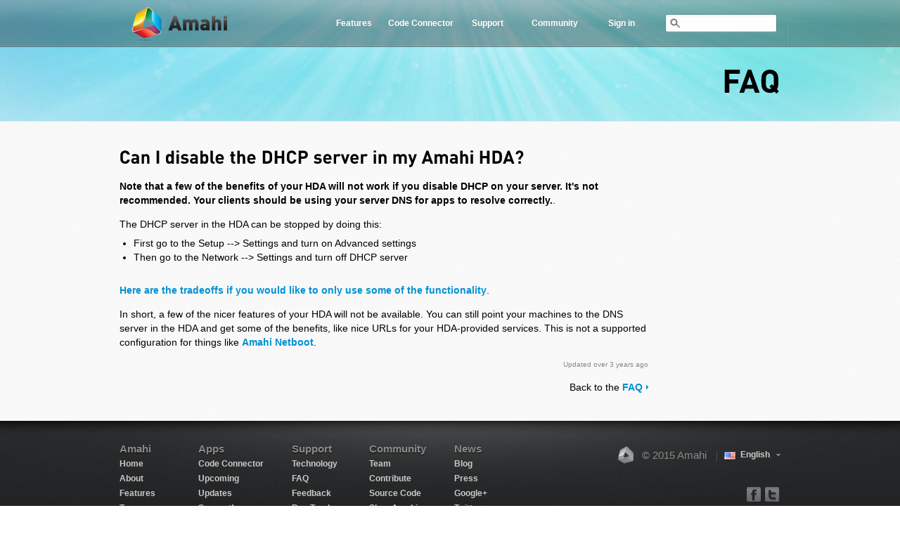

--- FILE ---
content_type: text/html; charset=utf-8
request_url: https://www.amahi.org/faq/can-i-disable-the-dhcp-server-in-my-amahi-hda
body_size: 3138
content:
<!DOCTYPE html>
<html lang="en">
<head>
<meta charset="utf-8">
<meta name="description" content="Amahi is a media, home and app server software known for its easy-to-use user interface. Amahi has the best media, backup and web apps for small networks.">
<meta name="keywords" content="home server, linux home server, best home server, media server, easy home server, easy media server, home server simple, linux server, personal cloud, personal server, local cloud, own cloud, home server linux, linux homeserver, homeserver, easiest home server, linux home network, linux server home, linix home server, linux, build linux home server, best linux home server, howto home server, open source home server, web apps, webapps, webapp, linux home server howto, network storage, fedora, ubuntu, VPN, file sharing, samba, NAS, file sharing, networking, IP address, easy networking, networking, rpmfusion, rpm fusion, LAMP, backups, PXE server, linux file server, linux media server, linux home server howto, linux network server, best linux home server, fedora home server, home server using linux, fedora linux, setting up home server, hosting at home, linux for home server, linux home server use, build a linux home server, linux based home server, best linux for home server, personal cloud, personal server">
<title>Can I disable the DHCP server in my Amahi HDA?</title>
<link rel="stylesheet" media="all" href="/assets/application-7a8dc564f622e0d8efce22f7cef551b172181cb69d3c943cbec805ecad4eb4e2.css" />
<!--[if lte IE 7]>
<link rel="stylesheet" media="screen" href="/assets/ie-6c54ee1a7139ccf6328dcee6b50396269ca1cba1f4d128534932da418d118f27.css" />
<style>body {behavior: url("/assets/csshover-afb97a5d637531616f85cffcd11dd68e7b85f2b5aa01b51b7959dbf2fcf8704c.htc");} </style>
<![endif]-->
<!--[if IE 8]>
<link rel="stylesheet" media="screen" href="/assets/ie8-a03631481e8820176e8543fe0685f3c4c912e82bbba2ba0c9c53d79156e977fd.css" />
<![endif]-->
<!--[if !IE 7]>
<style type="text/css">#container {display:table;height:100%}</style>
<![endif]-->
<script src="/assets/application-e7c5169404268cf654785b6f2792121fd9970f2fee27d60a123db878e89aa769.js"></script>
<meta name="verify-v1" content="eok8TJ+uVHV3YeogTRTVa+hnrrsn0wzRF9BznGgI13s=">
<meta property="fb:page_id" content="136461929739853">
<meta property="og:site_name" content="Amahi">
<meta property="fb:admins" content="504785325,1405980972,77204771,71400519">

<meta name="csrf-param" content="authenticity_token" />
<meta name="csrf-token" content="Lc9S0or5FVrabHbFyvJAYhQB3chuqltwUZUZAFjQkY2gi12tfPivGDDHTmBuoT8f8zX6H9glJbDN1le3rQQBYg==" />
</head>
<body>
<div id="container">
 <div id="light_bg">
  <div id="header-wrapper">
    <div id="header">
      <h1> <a id="logo" href="/">Amahi</a> </h1>
	<div id="top-right-wrapper">      
	<div id="nav">
	<ul id="nav-section">
	<li class="off"><a href="/gallery">Features</a>
	<ul class="nav dropdown" id="sub_features_navigation">
		<li><a href="/features">Overview</a></li>
		<li><a href="/gallery">Gallery</a></li>
		<li><a href="/tour">Tour</a></li>
		<li><a href="/testimonials">Testimonials</a></li>
		<li><a href="/press">Press</a></li>
	</ul>
	</li>
	<li class="off">
<a href="/apps">Code Connector</a>
	<ul class="nav dropdown" id="sub_applications_navigation">
		<li><a href="/apps?category=all">All Apps</a></li>
		<li><a href="/apps/upcoming">Upcoming</a></li>
		<li><a href="/apps/updates">Updates</a></li>
		<li><a href="/apps/suggest">Suggest!</a></li>
		<li><a href="/name-the-store">Why?</a></li>
	</ul>
	</li>
	<li class="off"><a href="/support">Support</a>
	<ul class="nav dropdown" id="sub_support_navigation">
		<li><a href="/videos">Videos</a></li>
		<li><a href="/ios">Mobile App</a></li>
		<li><a href="/faq">FAQ</a></li>
		<li><a target="_blank" href="https://wiki.amahi.org">Wiki</a></li>
		<li><a target="_blank" href="https://forums.amahi.org">Forums</a></li>
		<li><a href="/technology">Technology</a></li>
	</ul>
	</li>
	<li class="off"><a href="/community">Community</a>
	<ul class="nav dropdown" id="sub_community_navigation">
		<li><a href="/team">Team</a></li>
		<li><a href="/community">Community</a></li>
		<li><a target="_blank" href="https://shop.amahi.org">Shop Amahi</a></li>
		<li><a target="_blank" href="https://wiki.amahi.org/index.php/Credits">Credits</a></li>
	</ul>
	</li>
	<li class="off"><a href="/login">Sign in</a></li>
</ul>

	</div>
	<div id="search_form">
		<form action="/search" id="cse-search-box" name="searchform">
		<input type="hidden" name="cx" value="partner-pub-5201657570514226:7sltn3-idk5" />
		<input type="hidden" name="cof" value="FORID:11" />
		<input type="hidden" name="ie" value="ISO-8859-1" />
		<input id="search_btn" type="submit" name="sa" value="" />
		<input id="search_input" title="" value="" type="text" name="q" />
		</form>
	</div>
	</div>
    </div>
    <div class="clear"></div>
  </div>

<div id="mainbody_wrapper">
<div id="main-title">
<h1>FAQ</h1>
</div>
<div id="content-wrapper">
  <div id="content">
	<h2>Can I disable the DHCP server in my Amahi HDA?</h2>
	<p><b>Note that a few of the benefits of your HDA will not work if you disable DHCP on your server. It's not recommended. Your clients should be using your server DNS for apps to resolve correctly.</b>.

<p/>
The DHCP server in the HDA can be stopped by doing this:

<ul>
<li>First go to the Setup --&gt; Settings and turn on Advanced settings</li>
<li>Then go to the Network --&gt; Settings and turn off DHCP server</li>
</ul>
<br/>

<p />

<a href="#is-dhcp-server-required">Here are the tradeoffs if you would like to only use some of the functionality</a>.

<p />

In short, a few of the nicer features of your HDA will not be available. You can still point your machines to the DNS server in the HDA and get some of the benefits, like nice URLs for your HDA-provided services. This is not a supported configuration for things like <a href="http://wiki.amahi.org/index.php/Netboot" target="_blank">Amahi Netboot</a>.

</p>
	<p class="faq-timestamp">Updated over 3 years ago</p>
	<p align="right">Back to the <a class="more" href="/faq">FAQ</a></p>
  </div>
  <div class="clear"></div>
</div>
</div>

</div>
</div>
<div id="footer-wrapper"> 
<div id="footer">
<div id="footer_content">
<dl>
	<dt>Amahi</dt>
	<dd><a href="/">Home</a></dd>
	<dd><a href="/about">About</a></dd>
	<dd><a href="/gallery">Features</a></dd>
	<dd><a href="/tour">Tour</a></dd>
	<dd><a href="/testimonials">Testimonials</a></dd>
	<dd><a href="/tos">TOS</a></dd>
	<dd><a href="/partners">Partners</a></dd>
</dl>
<dl>
	<dt>Apps</dt>
<dd>
<a href="/apps">Code Connector</a>
</dd>
<dd><a href="/apps/upcoming">Upcoming</a></dd>
<dd><a href="/apps/updates">Updates</a></dd>
<dd><a href="/apps/suggest">Suggest!</a></dd>
<dd><a href="/name-the-store">Why the name?</a></dd>
<dd><a href="/ios">iOS App</a></dd>
</dl>

<dl>
	<dt>Support</dt>
	<dd><a href="/technology">Technology</a></dd>
	<dd><a href="/faq">FAQ</a></dd>
    <dd><a href="/feedback">Feedback</a></dd>
    <dd><a target="_blank" href="https://bugs.amahi.org">Bug Tracker</a></dd>
    <dd><a target="_blank" href="https://forums.amahi.org">Forums</a></dd>
    <dd><a target="_blank" href="https://wiki.amahi.org">Wiki</a></dd>
</dl>

<dl>
  <dt>Community</dt>
	<dd><a href="/team">Team</a></dd>
	<dd><a target="_blank" href="https://wiki.amahi.org/index.php/Contribute">Contribute</a></dd>
	<dd><a target="_blank" href="https://github.com/amahi">Source Code</a></dd>
	<dd><a target="_blank" href="https://shop.amahi.org">Shop Amahi</a></dd>
	<dd><a target="_blank" href="http://talk.amahi.org">IRC Channel</a></dd>
	<dd><a target="_blank" href="https://wiki.amahi.org/index.php/Credits">Credits</a></dd>
</dl>

<dl>
  <dt>News</dt>
	<dd><a target="_blank" href="https://blog.amahi.org">Blog</a></dd>
	<dd><a href="/press">Press</a></dd>
	<dd><a target="_blank" href="//google.com/+amahi">Google+</a></dd>
	<dd><a target="_blank" href="//twitter.com/amahi">Twitter</a></dd>
	<dd><a target="_blank" href="//www.facebook.com/amahi">Facebook</a></dd>
</dl>

<div id="copyright">
	<div class="copy">
	<div class="copy_content">&copy; 2015 Amahi <span class="sep"></span>
	</div>
	<a id="lang" href="/languages"><span>English</span></a>
	</div>
	<div class="clear"></div>
	<div id="social">
	<a id="facebook" href="//www.facebook.com/amahi" target="_blank">facebook</a> 
	<a id="twitter" href="//twitter.com/amahi" target="_blank"> twitter</a> 
	</div>
</div>
</div>
</div>

</div>
<script type="text/javascript">
	Cufon.replace('#bottom-content dt');
	Cufon.replace('.comment-row .main_btn_green');
	Cufon.replace('#content h2, #main-title-center h2, #content .main_green_btn, #content span.pricing_title');
	Cufon.replace('li.top_title');
	Cufon.replace('#main-title h1, #main-title-center h1');
	Cufon.replace('#search-app #search_app_btn');
	Cufon.replace('#top-content a.top_btn, #top-content h1');
	Cufon.replace('#main_content_one h2, #main_content_two h2, .home_section h2');
	Cufon.replace('#content #panel-mid .main_green_btn');
	Cufon.replace('#container .main_green_btn');
	Cufon.replace('#container .panel-mid-bot input.main_green_btn');
</script>
</body>
</html>


--- FILE ---
content_type: text/css
request_url: https://www.amahi.org/assets/application-7a8dc564f622e0d8efce22f7cef551b172181cb69d3c943cbec805ecad4eb4e2.css
body_size: 15441
content:
*{margin:0;padding:0;border:none;outline:none}html,body{height:100%}body:before{content:"";height:100%;float:left;width:0;margin-top:-32767px}body{background:url(/assets/body_bg-85d5c54cb8707ad9d11b7e08f6e427418c021abd661a79828bd69bb00fad9602.png) repeat;font:14px/20px "Helvetica Neue",Helvetica,Arial,sans-serif}#container{min-height:100%;overflow:hidden;width:100%}#light_bg{background:url(/assets/large-background-a3647a3ecef0e2ea3cdb47d341de167d2f95e472ba206906ff422dd6fd3a7b5f.jpg) no-repeat top center;overflow:hidden}#mainbody_wrapper{padding-bottom:180px}a:link,a:visited,a:active{color:#0191d2;text-decoration:none;font-weight:bold}a:hover{text-decoration:underline}#header-wrapper{background:url(/assets/top_nav-fa3489af470f7f95b18e4549052c53df710abf5ca9f1eb4beb957e3dfe19a720.png) top repeat-x;width:100%}#header{width:940px;padding:0 0 0 20px;margin:0 auto}#header h1 a#logo{background:url(/assets/logo-d77b63128cf32d51d4a2ee5c578b5e8f7c3bf3949d6b25f31c99161adf8d4aba.png) no-repeat;display:block;height:53px;width:154px;float:left;text-indent:-9000px;margin:7px 0 0 0}#top-right-wrapper{float:right;width:auto}div#nav{float:left;width:auto}ul#nav-section{width:auto;height:67px;position:relative;z-index:5000}ul#nav-section li{float:left;list-style:none;position:relative;z-index:3000;border:none;display:block}ul#nav-section li a{color:#fff;display:block;text-decoration:none;font-size:12px;font-family:Arial, Helvetica, sans-serif;font-weight:bold;text-shadow:0 1px 1px #7e999d;width:95px;text-align:center;line-height:66px}ul#nav-section li.on a{background:url(/assets/on_bg-fb9a1391f824300ffd8f69d0ee2f9b67a3d5872a294c4ee5a6fc8b32fd248191.png) repeat-x;height:66px}.dropdown{position:absolute;left:-999em;text-align:left;border-top:1px solid #fff;z-index:1000;padding:0 10px;background-color:#f5f5f5;opacity:0.9;filter:alpha(opacity=90);-moz-box-shadow:0px 2px 2px rgba(0,0,0,0.4);-webkit-box-shadow:0px 2px 2px rgba(0,0,0,0.4);box-shadow:0px 2px 2px rgba(0,0,0,0.4);-moz-border-radius:0px 0 5px 5px;-webkit-border-radius:0px 0 5px 5px;border-radius:0px 0 5px 5px;margin:0;padding:0}ul#nav-section li:hover{background:#f5f5f5}ul#nav-section li:hover a{color:#000;text-shadow:none;border-bottom:1px solid #dcdcdc}ul#nav-section li:hover .dropdown{left:0;top:auto;display:block}#nav ul#nav-section li .dropdown li{background:none}#nav ul#nav-section li .dropdown li a{text-align:left;height:35px;line-height:35px;margin:0;padding:0;text-indent:10px;color:#0191d2;border:none}#nav ul#nav-section li .dropdown li a:hover{background:#fff;color:#000;-moz-border-radius-bottomleft:4px;-moz-border-radius-bottomright:4px;-webkit-border-bottom-left-radius:4px;-webkit-border-bottom-right-radius:4px;border-bottom-left-radius:4px;border-bottom-right-radius:4px}ul#nav-section li.last_bg{background:url(/assets/nav-sep-45c340983032a7e03d0ab1d18cd649b7ce6e4385180546c1134f004be8ce77e6.png) repeat-y left;width:2px;height:67px;padding:0}div#search_form{float:left;width:auto;height:46px;padding:20px 15px 0 0;margin:0 0 0 15px;background:url(/assets/nav-sep-45c340983032a7e03d0ab1d18cd649b7ce6e4385180546c1134f004be8ce77e6.png) repeat-y right}#top_nav form{padding:18px 0 0 0}div#search_form form{background:url(/assets/search_input_bg-6d320c8b0bdfee4aee339f8673633512218780aa6441972b91ba70d69fa836e9.png) no-repeat;width:159px;height:27px;position:relative}div#search_form #search_btn{position:absolute;background:url(/assets/search_icon-58fe6a5055d67ca53b4b5038318ff5d0ce6cece63e9cdb270b1a21df2e4f5716.png) no-repeat;height:14px;width:14px;cursor:pointer;left:7px;top:6px}div#search_form #search_input{background:none;width:127px;height:27px;float:right;color:#878c93;font-size:12px;line-height:18px;padding:0 7px 0 4px;font-family:Arial, Helvetica, sans-serif}#top-content{width:940px;margin:30px auto 0;overflow:hidden;clear:both}#top-content a.main_green_btn{font-size:22px;padding:8px 30px;width:210px;text-shadow:none}#box_bg{background:url(/assets/left-box-ca7ccb09228ffe2e71ee1a5b1391d09341ad8177af0c1bfa811aa42cec64d06b.png) left top no-repeat;overflow:hidden;height:430px}#box_bg .text{width:365px;float:right;margin:35px 0 0 0}#box_bg .text h1{font-size:42px;line-height:45px;margin:0 0 15px 0}#box_bg a.box_link{width:286px;height:371px;text-indent:-9000px;display:block;float:left;position:relative;left:151px;top:18px;text-decoration:none;border:none}#top-content p{margin:20px 0 0 0;color:#686d71;text-shadow:0 1px 1px #fff;font-size:15px;line-height:20px}#top-content p span{display:block;margin:20px 0 0 0}#top-content a{color:#0090d1;border-bottom:1px dashed #0191d2;font-weight:bold}#top-content a:hover{text-decoration:none;border-bottom:none}#main-title{width:940px;margin:30px auto;text-align:right}#main-title h1{font-size:45px}#main-title-center{width:940px;margin:30px auto;overflow:hidden;text-align:center}#main-title-center h1{margin:0 0 13px 0;font-size:45px}#main-title-center h2{font-size:30px;font-weight:normal}#content ul,#content ol{padding:0 0 0 20px}#content-wrapper{background:url(/assets/main_content-3349f6a0158f78d41117bc21d4390e8ad2c3e1736c39c7d203b77eaed7cea255.png) repeat;width:100%;height:100%;border-top:1px solid #d9e4e7;border-bottom:1px solid #ededed;margin:0 0 0 0;clear:both}#content{width:940px;margin:0 auto;padding:30px 20px}#main_content_one,#main_content_two{width:940px;margin:0 auto;clear:both}#main_content_one{padding:30px;margin-bottom:20px}#main_content_two{margin-bottom:60px}.home_section{background:url(/assets/body_bg-85d5c54cb8707ad9d11b7e08f6e427418c021abd661a79828bd69bb00fad9602.png) repeat;width:100%;overflow:hidden;padding:30px 0;border-top:1px solid #ededed;border-bottom:1px solid #ededed}.home_section_content{width:940px;margin:0 auto}#content .main_green_btn,#top-content .main_green_btn{border:1px solid #26b24b;padding:7px 18px 6px;color:#fff;-moz-border-radius:4px 4px 4px 4px;-webkit-border-radius:4px 4px 4px 4px;border-radius:4px 4px 4px 4px;-moz-box-shadow:0px 2px 1px #d6d6d6;-webkit-box-shadow:0px 2px 2px #d6d6d6;box-shadow:0px 2px 2px #d6d6d6;text-decoration:none;background:#109655;background:-moz-linear-gradient(100% 100% 90deg, #85d457, #109655);background:-webkit-gradient(linear, 0% 0%, 0% 100%, from(#85d457), to(#109655));display:inline-block;text-align:center}#content .main_green_btn:hover,#top-content .main_green_btn:hover{background:#109655;background:-moz-linear-gradient(100% 100% 90deg, #109655, #85d457);background:-webkit-gradient(linear, 0% 0%, 0% 100%, from(#109655), to(#85d457))}.main-desc{overflow:hidden}.main-desc li{list-style:none;float:left;color:#373737;width:430px;overflow:hidden;margin:0 20px 0 0}.main-desc li.last{margin:0;width:430px}ul.main-desc-bullets{margin-top:1em}ul.main-desc-bullets li{list-style:disc;width:410px;overflow:visible}#content p{padding:.5em 0 .5em 0;width:80%}#content h2{font-size:25px;color:#000;display:inline-block;padding:10px 0 10px 0}#bottom-content dt{font-size:30px;color:#000;display:inline-block;padding:0 0 10px 0}#main_content_one .description{padding:15px 0}a.more{background:url(/assets/a_arrow-4ea475ba63e5c49f5e4062320cb37f9a0c8451e5f6d67848ccde586800ae605f.png) no-repeat right center;padding:0 8px 0 0}.content_info{float:left;overflow:hidden;width:515px;font-size:15px}#content_video{background:url(/assets/video_bg-15f071ef550e26296fa67b564abc162e41d9fb0c0cacf3bdcbb25843581d7e51.png) no-repeat;width:396px;height:316px;float:right;overflow:hidden;position:relative;margin-top:-60px;padding:4px 0 0 6px}.clear{clear:both}.content_info ul{margin-top:30px}.content_info ul li{float:left;list-style:none;margin:0 50px 0 0}.content_info ul li a{display:block;margin-top:8px;font-weight:normal}.content_info ul li img{border:1px solid #ddd;padding:3px}.frame_border{border:1px solid #ccc;overflow:hidden;display:inline-block}#app-wrapper{clear:both;position:relative;top:22px;background:url(/assets/divider-d95f8ae345d44dda4ee7df57c47ba5b062628726efc742707ad62893032304bb.png) no-repeat top center;width:940px;padding:30px 0 30px 0;overflow:hidden}div.home_sep{background:transparent url(/assets/divider-d95f8ae345d44dda4ee7df57c47ba5b062628726efc742707ad62893032304bb.png) no-repeat top center;height:74px;border:none}#app-store{width:auto;color:#373737;overflow:hidden}.illustrations{float:left;height:351px;width:339px;position:relative;margin:auto 0}.illustrations a{background:url(/assets/icons-s-bc8d6179e28233519bf4ceb851b94923e1f871e42c079416ab5ea20c45885fd5.png) 0 0;height:351px;width:339px;display:block;text-indent:-9000px}.illustrations a:hover{background-position:0 -351px}.app_store_content{float:right;width:540px}#app-store h2{padding:0 0 10px 0}#app-store p{margin:0 0 50px 0}#app-store strong{color:#000;font-size:16px;padding:0 0 10px 0;display:block}#app-store ul li{list-style:none}#app-store ul li ul{float:left;margin:15px 70px 0 0;display:inline}#app-store ul li ul li{list-style:inside}#bottom-content{width:940px;margin:40px auto 30px;clear:both;overflow:hidden}#bottom-content dl{width:auto;float:left;margin:0 42px 0 0;display:inline}#bottom-content dl.first{width:290px}#bottom-content dl.last{margin-right:0}#bottom-content dl a{font-size:14px;letter-spacing:-1px;line-height:20px}#bottom-content dl span{font-size:13px;margin:3px 0 0 5px;display:inline}#bottom-content dd{margin:0 0 10px 0}#bottom-content dd ul{list-style:none;float:left;margin:0 12px 0 0;display:inline}#bottom-content dd ul li{list-style:none;margin:0 0 10px 0;height:54px}#bottom-content dd ul li a{display:block;text-indent:-9000px}#bottom-content dd ul li a.lifehacker{background:url(/assets/lifehacker-b742a9d0a6b7c0eefc493a89ab0883c2b4752c2407e091225b5ecb24647f9955.png) no-repeat;height:54px;width:140px}#bottom-content dd ul li a.pc_util{background:url(/assets/pcutilities-ccb1c4ba144b037f49b8e1c6a14613552961f0fd3f06671913464451677e3f25.png) no-repeat;height:35px;width:135px}#bottom-content dd ul li a.pcm{background:url(/assets/pcm-8e35f0ae360824cad3b4b5158da07371cc67a325ad86d1438263f04e48d1f839.png) no-repeat;height:39px;width:135px}#bottom-content dd ul li a.linux{background:url(/assets/linux-81ca2b2bb68196ec499d828b9c5f31a54cae30e87312c6c013fd4e4e80e09572.png) no-repeat;height:36px;width:131px}.right{margin:0}#bottom-content dd ul li a.amazon{background:url(/assets/amazon-9ad22fda1e42c1b3667672d95b441f5c0742ed8ff3b8e47f56c15adc911eaa53.png) no-repeat;height:37px;width:98px}#bottom-content dd ul li a.opensource{background:url(/assets/open-source-abd16f6b505a9452f3d0b2b0aea55b90862667e67e02f270a23bef6f37d34065.png) no-repeat;height:50px;width:102px;margin-left:8px}#bottom-content dd ul li a.osl{background:url(/assets/osl-106761f4d023f0b3bdaff0c095d549b986b9b99b89f11f8004286d4312555549.png) no-repeat;height:40px;width:113px}#bottom-content dd ul li a.intel{background:url(/assets/intel-fbe64258f7aeac8e2de0c9e06c2344ddf4e60e9da488cdb47a96ed2b4214c912.png) no-repeat;height:53px;width:81px}#bottom-content dd ul li a.marvell{background:url(/assets/marvell-98a7bf58f986ff055c8a9f9dce4fdc1e5bd3c7f44a74d42e23104b95f0120dc5.png) no-repeat;height:53px;width:104px}.person-desc{overflow:hidden;margin-bottom:50px;clear:both}.desc-m{padding:0 0 0 100px}.person-desc h2 span{color:#a6a8aa;font-size:25px}.person-desc p{width:530px;overflow:hidden}div.img-left-frame{border:1px solid #ccc;display:inline-block;float:left;margin:0 40px 20px 0;line-height:0}div.img-left-frame img{border:4px solid #fff}div.img-right-frame{border:1px solid #ccc;display:inline-block;float:right;margin:0 0 20px 40px;line-height:0}div.img-right-frame img{border:4px solid #fff}#search-app{overflow:hidden;width:auto;float:left}#search-app h2{display:inline;float:left;margin:0 10px 0 0}#search-app form{width:350px;float:left}#search-app input#search_app{background:url(/assets/search_app-77191c6e2a855fff9e5391caf56fce1c9beacef015e69c007be7247edd0b53e4.png) no-repeat;height:34px;width:230px;border:none;padding:0 0 4px 11px;font-size:14px;color:#5e6266;float:left;margin:0 3px 0 0}#search-app #search_app_btn{background:url(/assets/search_app_btn-ab569b2066b25051f248d7c2e11d9dab7efef242c31e4bb6d0b3fe1813d7a561.png) no-repeat;height:29px;width:39px;color:#fff;font-size:21px;cursor:pointer;margin:0;padding:9px 0 0 9px;float:left;display:block;text-decoration:none}#content #search-app input.main_green_btn{padding:0;font-size:15px;padding:6px 6px;margin:0 0 0 5px}#app_tabs{float:right;width:auto;height:50px}#app_tabs ul{list-style:none}#app_tabs ul li{float:left;margin:0 0 0 6px}#app_tabs ul li .left-bg{background:url(/assets/app-tabs-left-9c03e71234d87bdfcbb7cac749bfac96353911e71be764bf8a930feb1a375710.png) no-repeat left center;height:35px;width:7px;float:left}#app_tabs ul li .right-bg{background:url(/assets/tabs-app-right-09806f3e3c209b2efdaea32a09a68c04f6574afd8bb57fb820e0e25f701a9701.png) no-repeat right center;height:35px;width:9px;float:left}#app_tabs ul li .mid{background:url(/assets/app-mid-d340e2dee83f5b2c525a59dfb4d24c29d917f0e735366355a047f551a4677fcc.png) repeat-x;float:left}#app_tabs ul li a{text-decoration:none;margin:8px 5px;float:left}#app_tabs ul li a:hover,#app_tabs ul li.tabs_active a{background:url(/assets/tabs-app-c8cfed0c0371990194c4374cdab51d5cd8ba7adfe3ef154501bbf415037af69d.png) no-repeat center 0px;color:#000}.balance_box{border:1px solid #ccc;padding:1px 8px;-webkit-border-radius:5px;-moz-border-radius:5px;border-radius:5px;background:#fff;display:inline-block;-webkit-box-shadow:0 0 4px #ccc;-moz-box-shadow:0 0 4px #ccc;box-shadow:0 0 4px #ccc}#app_tabs ul li .balance_box a{background:url(/assets/coins-ffaa638788b2d49474c9c9f512a611707fd0a747b4a2f15a7ef9ea16a544611f.png) 0 3px no-repeat;-webkit-transition:color 0.5s ease-in-out;-moz-transition:color 0.5s ease-in-out;-o-transition:color 0.5s ease-in-out;transition:color 0.5s ease-in-out;padding:0 0 0 23px}#app_tabs ul li .balance_box a:hover{color:#000}.app_message{color:#dd3344}#aplications-wrapper{overflow:hidden;clear:both;margin:0 0 40px 0}#aplications-wrapper #app-sidebar,#content #app-sidebar{width:240px;float:left;margin:0 30px 0 0;display:inline;overflow:hidden}.sidebar_ads{width:100%;overflow:hidden;margin:20px 0 0 25px}#content #app-sidebar ul{padding-left:0}#app-sidebar ul li{list-style:none;border-top:1px solid #dbdbdb}#app-sidebar ul li.last{border-bottom:1px solid #dbdbdb}#app-sidebar ul li a{font-size:16px;display:block;height:39px;line-height:39px;padding:0 0 0 10px}#app-sidebar ul li.active a,#app-sidebar ul li a:hover{color:#000;background:url(/assets/app-categ-hv-7b2c3485c49ecd517757a444ff785b7a9a702e81d21556cdb83a8b0d8914bf6e.png) no-repeat;text-decoration:none;width:240px;height:39px}#app-content-right{float:left;width:661px;display:inline}#app-content-right ul{width:662px;list-style:none}#app-content-right li.app-row{margin:0 0 30px 0;overflow:hidden}.app-frame{background:#fff;width:100px;height:75px;padding:5px;display:block;float:left;margin:0 10px 0 0;border:1px solid #ccc}p.app_text{font-size:12px;line-height:17px;color:#373737;width:100% !important}#app-content-right ul h2{font-family:Arial, Helvetica, sans-serif;color:#2c8cb7;font-size:17px;margin:0;padding:0 0 4px 0}#app-content-right ul h2 a:hover{text-decoration:none}#content .star-vote strong{color:#9c9d9d;font-size:11px}.app-left,.app-right{width:320px;float:left;overflow:hidden;padding:10px 0 0 5px}.pretty-hover{background:url(/assets/hover-app-5f6a8a1552f8c4f6675fa768961a8621b9cd374cb0d87ad1bd805e0f9ee254fb.png) no-repeat;width:320px;overflow:hidden}#content a.install_btn{display:inline-block;text-decoration:none;text-transform:uppercase;height:20px;padding:0 10px;color:#fff;font-size:10px;border-radius:4px 4px 4px 4px;-moz-border-radius:4px 4px 4px 4px;-webkit-border-radius:4px 4px 4px 4px;-moz-box-shadow:0 2px 1px #D6D6D6;-webkit-box-shadow:0 2px 1px #D6D6D6;background:#4da2e4;background:-moz-linear-gradient(100% 100% 90deg, #109655, #85D457) repeat scroll 0 0 transparent;background:-webkit-gradient(linear, 0% 0%, 0% 100%, from(#109655), to(#85D457));border:1px solid #2a73a6}#content a.install_btn:hover{background:-moz-linear-gradient(100% 100% 90deg, #277fd5, #4da2e4) repeat scroll 0 0 transparent;background:-webkit-gradient(linear, 0% 0%, 0% 100%, from(#277fd5), to(#4da2e4))}#content a.install_btn:active{background:-moz-linear-gradient(100% 100% 90deg, #109655, #85D457) repeat scroll 0 0 transparent;background:-webkit-gradient(linear, 0% 0%, 0% 100%, from(#109655), to(#85D457))}#content a.upgrade_btn{display:inline-block;text-decoration:none;text-transform:uppercase;height:20px;padding:0 10px;color:#fff;font-size:10px;border-radius:4px 4px 4px 4px;-moz-border-radius:4px 4px 4px 4px;-webkit-border-radius:4px 4px 4px 4px;-moz-box-shadow:0 2px 1px #D6D6D6;-webkit-box-shadow:0 2px 1px #D6D6D6;background:#f2ec33;background:-moz-linear-gradient(100% 100% 90deg, #f2ec33, #ebbc39) repeat scroll 0 0 transparent;background:-webkit-gradient(linear, 0% 0%, 0% 100%, from(#f2ec33), to(#ebbc39));border:1px solid #e5b60b}#app-content-right .app-right{float:right;margin:0;display:inline}#app-content-right hr.app-sep{width:100%;border-top:1px solid #dbdbdb;border-bottom:1px solid #fff;height:2px;margin:10px 0}.star-vote{height:13px;margin:0 0 6px 0}.star-vote li{float:left;list-style:none}ul.star-rating{padding:0 !important}.star-vote ul.star-rating li a{float:left;width:14px;height:13px;display:block;background:url(/assets/rating-n-9b0f7bbd31ac88c3501b256c89cc1a49cf031fda14e54f1ed9897febc275e618.png) no-repeat;text-indent:-9000px;margin:0 2px 0 0}.star-vote ul.star-rating li a:hover,.star-vote ul.star-rating li a:active,.star-vote ul.star-rating li a.star_active{background:url(/assets/rating-active-d03ed26ee2016e6ed7cafde08a0446d8bb9ba624b77a538bbc1f303444eb1648.png) no-repeat}.star-vote strong{padding:0 0 0 10px;margin:0 0 0 0;position:relative;top:-3px}#app-desc-page{overflow:hidden;width:100%;color:#373737}#app-desc-left{float:left;width:590px;overflow:hidden;padding-right:10px}#app-desc-left ul{margin:10px 0 0 20px}#app-desc-right{width:340px;float:right;overflow:hidden}#single-app-title{overflow:hidden;width:auto;margin:0 0 15px 0}#single-app-title ul{margin:0 0 0 0}#content-wrapper #app-desc-right p{font-size:13px;margin:7px 0 0 0}.img-large-frame{border:1px solid #ccc;background-color:#fff;width:320px;height:240px;display:block;overflow:hidden;padding:5px;margin:0}.img-large-shadow{border:0;background:url(/assets/app-large-shadow-477373175fa59189d265ef9f6133894feaf02b874de900ab56e153e547bb7357.png) top center no-repeat;width:326px;height:14px;display:block;overflow:hidden;padding:2px;margin:0}#app-table{background:#fdfdfd;width:330px;margin:20px 0 0 0;overflow:hidden;border:1px solid #ccc;-moz-border-radius:4px 4px 4px 4px;-webkit-border-radius:4px 4px 4px 4px;border-radius:4px 4px 4px 4px}#app-table table{width:318px;border-collapse:collapse;font-size:13px}#content #app-desc-right #app-table ul{padding:0}#app-table table li{list-style:none;float:left;margin:0 5px 5px 0}#app-table td.top{padding-top:10px}#app-table td.bottom{padding-bottom:10px}.text-right{text-align:right;vertical-align:top;padding:0 10px 0 0;border-right:1px solid #e4e4e4;width:80px}.text-left{padding:0 0 0 10px}#app-table table li span{display:block;text-decoration:none;color:#fff;font-weight:bold;margin:0 0 5px 0;text-align:center;line-height:23px}#app-table table li span.alpha{background:url(/assets/red_btn-39081073dc72d4ffadafa4e1190114320bcc2b1b645eac693d0329649f6026a7.png) no-repeat;width:97px;height:23px}#app-table table li span.live{background:url(/assets/green_btn-f9486abe73ace8c1b9f09af8785ea1c9a1df8a8e205d14bc6181b8ef66d3b65a.png) no-repeat;width:97px;height:23px}#app-table table li span.beta{background:url(/assets/yellow_btn-5a9a2b87ee9d97d980c1a6159fc91d61d15f3e2524576eb86328df41c05eac1a.png) no-repeat;width:97px;height:23px}#app-table table li span.disabled{background:url(/assets/grey_btn-0033dbaef31491b65871eb09d41114861a790121cb8cdf0422873651996d3da8.png) no-repeat;width:97px;height:23px}#long-advertisment{width:940px;text-align:center;overflow:hidden;margin:55px 0 5px 0}.pagination{width:100%;height:23px;text-align:center;font-size:14px}.pagination a{text-decoration:none}.pagination a.next_page:hover,.pagination a.prev_page:hover{text-decoration:underline}.pagination span.disabled{display:none}.pagination a{padding:1px 4px;margin:0 4px;background:none;width:auto;color:#0191d2;border:1px solid #e0e0e0}.pagination em{padding:1px 4px;margin:0 4px;background:none;width:auto;font-weight:bold;font-style:normal}.pagination a:hover,.pagination a:active,.pagination em.current{-moz-border-radius:2px 2px 2px 2px;-webkit-border-radius:2px 2px 2px 2px;border-radius:2px 2px 2px 2px;border:1px solid #ccc;color:#373737}.pagination a.previous_page{background:url(/assets/prev-0a0a9491c84973eb9f1111dba96d1d0e5efd861bf5ca6296de330f5fa0bf7367.png) left center no-repeat;padding:0 0 0 7px;border:0}.pagination a.next_page{background:url(/assets/next-64ef017df5399c56b3538177769f0c65a87baf6d5ade4e7ee95f84936e087228.png) right center no-repeat;padding:0 7px 0 0;border:0}.pagination a.prev_page:hover,a.next_page:hover{color:#0191d2}#login-margin{width:100%;height:75px}.panel-wrapper{width:627px;margin:0 auto 29px}.panel-wrapper p{color:#6c6c6c;font-size:13px}#panel-top{overflow:hidden;width:627px;clear:both}#panel-mid{background:url(/assets/login-mid-f46e9f2fcd95bcd3a5aa9033775e11d6f572f05554061ba05f5a52475d03fe40.png) repeat-y;width:627px;overflow:hidden}#top-left{background:url(/assets/top-left-8f84cda7a11d04f1f34c7b7cf44251d7f8fd2ca11357e19798bf08697ff64a57.png) no-repeat;height:63px;width:10px;float:left}#top-mid{background:url(/assets/top-mid-aa7c67d73f3774db65ba98cc4c43852d7ff55ed52020298736c8c59b7499d2de.png) repeat-x;height:63px;width:607px;float:left}#top-right{background:url(/assets/top_right-f59a8ae7cb2fa781d23bbeb2b8ad3a231508fa8262b6be1e608707dd0cdb9bc1.png) no-repeat;height:63px;width:10px;float:left}#panel-bot{background:url(/assets/login-bot-796d47bec7143d968e00a8ef759afb1c225ca95dbeaf2d907491c2e29c2b18c5.png) no-repeat;width:627px;height:27px}hr.panel-sep{width:621px;display:block;margin:0 0 0 3px;height:1px;background:#ccc;line-height:1px;clear:both}#panel-top h2{padding:21px 0 0 20px}.input_field input,.input_field textarea{background:url(/assets/input_bg-5e434a97aa81f9b2a2a605e65af6bfb77dc9360c646aa6c16373b1fcafc45aa4.png) repeat-x scroll 0 0 #fff;color:#00040a;font-weight:bold;padding:0.5em;font-size:1em;position:relative;margin:14px 0 14px;border:1px solid #c3c3c3;-moz-border-radius:3px 3px 3px 3px;-webkit-border-radius:3px 3px 3px 3px;border-radius:3px 3px 3px 3px}.input_field input.error,.field_with_errors>input{border:1px solid #f00}.field_with_errors{display:inline}.suggest_an_app_form{margin:2% 1% 2% 2%}.login-col{float:left;padding:0 0 0 32px;margin:25px 15px 0 0}.login-last{padding:0;margin-left:0}.login-col label{color:#373737;font-size:13px;line-height:20px}.step-on{color:#000;font-weight:normal}.step_one,.step_two,.step_three{position:absolute}.step_one{top:8px;left:17px}.step_two{top:8px;left:198px}.step_three{top:8px;left:398px}.panel-content{padding:30px 0 0 32px;clear:both;overflow:hidden;margin:0 0 10px 0}.panel-off{margin-bottom:0}.panel-content .ip_form input{background:url(/assets/ip-bg-d24787d878764748b5e8e95ab2ac0298377345348ede09fc81d6e56f2c27aa36.png) no-repeat;height:35px;width:33px;padding:0 10px;float:left}.panel-content span.ip_bullet{background:url(/assets/ip_bullet-4cdb7700d55850e37a2744fc04dd67fc8ab67c9679b428de1f43b1444e770fc3.png) no-repeat;height:3px;display:inline-block;width:3px;margin:10px 5px -5px 10px}.panel-content form{margin:10px 0 0 0}.ip-mess{-moz-border-radius:4px 4px 4px 4px;-webkit-border-radius:4px 4px 4px 4px;border-radius:4px 4px 4px 4px;color:#ff0000;border:1px solid #ff0000;padding:8px 12px;background:#ffefef;float:left;display:inline;margin:-1px 0 0 10px}.step_three_col_left{float:left;width:270px;display:inline}.step_three_col_right{margin:10px 0 10px 80px}.step_three_col_left li,.step_three_col_right li{list-style:none;height:2em}ul.step_three_col_right li span.wiz_label{display:inline-block;color:#888;width:8em;text-align:right;padding-right:15px}.last_step_wrapper{width:100%;text-align:center}#content h2.last_step{font-size:25px;padding:10px 0 0 0}.code{color:#1c9c52;font-size:20px;font-weight:bold;line-height:20px;margin:0 0 0 100px}.instal_app{color:#000;font-size:20px;font-weight:bold;line-height:20px;margin:0 0 0 140px}.pricing-wrapper{margin:0 0 0 20px;width:100%;padding:0 0 60px 0;overflow:hidden}.pricing-wrapper li{list-style:none}.three-col{margin:0 0 10px 0}.three-col dl{float:left}.three-col dt{text-align:center;padding:15px 0 15px 0}.three-col dl.col_two dt{background:-moz-linear-gradient(100% 100% 90deg, #f3f3f3, #fff);background:-webkit-gradient(linear, 0% 0%, 0% 100%, from(#f3f3f3), to(#fff))}.three-col dl.col_three dt{background:-moz-linear-gradient(100% 100% 90deg, #f3f1bd, #fffdc3);background:-webkit-gradient(linear, 0% 0%, 0% 100%, from(#f3f1bd), to(#fffdc3))}.three-col dl.col_four dt{background:-moz-linear-gradient(100% 100% 90deg, #e7eff3, #f2fbff);background:-webkit-gradient(linear, 0% 0%, 0% 100%, from(#e7eff3), to(#f2fbff))}.three-col dl.col_three{background:#fffdc3}.three-col dl.col_four{background:#f2fbff}.three-col dt span{color:#373737;font-size:15px}.three-col dt strong{color:#000}.three-col dl.col_two,.three-col dl.col_three,.three-col dl.col_four{border:1px solid #cccccc;-moz-border-radius:4px 4px 4px 4px;-webkit-border-radius:4px 4px 4px 4px;border-radius:4px 4px 4px 4px;-moz-box-shadow:0px 5px 5px #d9d9d9;-webkit-box-shadow:0px 5px 5px #d9d9d9;box-shadow:0px 5px 5px #d9d9d9;font-weight:bold}.three-col dd.col_last_big{height:50px}.three-col dl.col_one{display:block}.three-col dl.col_one dt{height:51px}.three-col dl.col_one dd{text-align:right;padding:0 10px 0 25px}.pricing_right{float:left;width:100%;display:inline;border-left:170px solid transparent}.pricing_left{width:270px;height:auto;float:left;overflow:hidden;margin-right:-270px}.pricing_left ul{margin-top:58px}.three-col dl.col_two dd,.three-col dl.col_three dd,.three-col dl.col_four dd,#content .pricing_links ul.links_col_two{text-align:center;width:190px}.three-col dd{border-top:1px solid #dbdbdb;height:43px;line-height:43px;color:#000000;font-size:16px;text-align:center}.three-col dd.col_last{border-bottom:1px solid #dbdbdb}span.pricing_green{background:url(/assets/checkmark_green-eddc87a1bdbe50bc9eca9453e884bce33423728b1c93e787b1c786c16d932fe6.png) no-repeat;width:25px;height:26px;display:block;margin:10px auto 0}span.pricing_red{background:url(/assets/checkmark_red-ec7cdbce123d7f9cb8c0511aa8d5f6d23d60e7ad882b2fb7807d1dad34e1d000.png) no-repeat;width:25px;height:26px;display:block;margin:10px auto 0}span.pricing_email{background:url(/assets/email-a24928edf1879f7e3ca1e6b8213f12a7b8d229d1a134a5413299c86b31d53552.png) no-repeat;width:16px;height:16px;display:block;margin:15px auto 0}span.pricing_star{background:url(/assets/star-9d3d2d2933fa0190f4ded95fabb5bde04bd1bbb0f040a8de93aeb0deda699b73.png) no-repeat;width:16px;height:16px;display:block;margin:15px auto 0}#content span.pricing_title{font-size:30px;font-weight:bold}.pricing_links{clear:both}.pricing_links ul{float:left}.pricing_links ul li{text-align:center}.pricing_links ul li a.green{color:#4fba53}.pricing_links ul li a.main_green_btn{margin:0 0 10px 0;display:block}.links_col_one{margin:30px 0 0 0}#content .pricing_links ul.links_col_one{color:#000;width:auto;padding:0}.pricing_links ul.links_col_one span{font-size:13px}#content .pricing_links ul.links_col_two{margin:20px 2px 0 0px;padding:0}#content ul.links_col_two li{text-align:center}#content ul.links_col_two li a{width:91px;padding-left:0;padding-right:0;margin:0 auto 5px}.pricing_links ul.links_col_one li{text-align:left}.extra_row{width:80%;clear:both;margin:40px 0 0 0;overflow:hidden;border-top:1px solid #dbdbdb}#content .extra_row p{width:100%}.plans_footnotes{height:auto;float:left;overflow:hidden}span.launch_original{text-decoration:line-through}span.launch_special{color:#d22 !important;font-weight:bold}.search_frame{border:1px solid #ccc;overflow:hidden;float:left;margin:20px 23px 20px 23px;display:inline}.search_frame_white{border:4px solid #fff;overflow:hidden}.search_content{margin:20px 23px 20px 0;overflow:hidden}.search_content p{margin:0 0 10px 0}.search_content a{color:#0191d2;font-weight:bold}.control_panel{margin:0 0 60px 0}.control_table{width:100%}.control_table ul{width:100%}.control_col_one,.control_col_two,.control_col_three{float:left;width:205px;padding:0 0 0 20px}.control_table li .control_col_one,.control_table li .control_col_two{border-right:1px solid #fff}.control_panel_title{background:#2c8cb7;height:40px;line-height:40px;font-size:16px;font-weight:bold;color:#fff}.control_bot p{margin:0 0 30px 0}#footer-wrapper{background:#232425 url(/assets/footer-bg-r-69de0a0c195d2e856c1bb6a069f2b74cb1bda7e206478a81ebaff36ef6efe334.png) repeat;width:100%;overflow:hidden;margin-top:-180px;position:relative;clear:both;min-height:180px;padding:0 0 30px 0}#footer{background:url(/assets/footer-f25c7bd9f9a19965eff7b978d64fcf1d0d11c46494459e23a72505f7e17041ee.png) repeat top center;height:180px}#footer_content{width:940px;margin:0 auto;padding:30px 0 0 0}#footer_content dl{float:left;margin:0 40px 0 0;display:inline}#footer_content dt{color:#8a8a8a;font-size:15px;font-weight:bold;line-height:20px;text-shadow:0 1px 1px #000}#footer_content dd{padding-left:0px}#footer_content dd a{color:#cacaca;font-size:12px;line-height:20px;text-decoration:none}#footer_content dd a:hover{border-bottom:1px solid #cacaca}#footer_content #copyright{float:right;width:auto;color:#8a8a8a;font-size:15px;overflow:hidden}#copyright .copy{background:url(/assets/copy-81c601b73d1efb2403b020a83c900d17b3d68de15864af130297506c04d117c5.png) no-repeat left center;height:37px;line-height:37px;padding:0 0 0 34px;clear:both;float:right}#copyright a#lang{color:#cbcbcb;display:block;float:left;font-size:12px;background:url(/assets/lang-136f6541d949f6e386c161c37312c7a036ef9f6af58747b1ca59275c5d33d681.png) left 14px no-repeat;padding:0 0 0 23px}.copy_content{float:left}#copyright a#lang span{background:url(/assets/arrow-c8b77c69bf0d42a4a834507f66d46d754d7de7d58f3556f8b886a339970fdbdc.png) no-repeat right center;padding:0 15px 0 0}#copyright #social{float:right;margin:25px 0 0 0}#copyright #social a{float:left;display:block}#copyright .sep{width:1px;background:#4a4b4c;margin:0 10px;position:relative;top:4px;display:inline-block;height:15px}#copyright #facebook:link,#copyright #facebook:visited,#copyright #facebook:active{text-indent:-9000px;background:url(/assets/social_btns-d35e828a66624237d76ed22d01b5ecac4c5ecaa9c57788e9a45086c279222e55.png) no-repeat 0 0;height:23px;width:25px}#copyright #twitter:link,#copyright #twitter:visited,#copyright #twitter:active{text-indent:-9000px;background:url(/assets/social_btns-d35e828a66624237d76ed22d01b5ecac4c5ecaa9c57788e9a45086c279222e55.png) no-repeat -25px 0;height:23px;width:25px}#copyright #facebook:hover{background-position:0 -23px}#copyright #twitter:hover{background-position:-25px -23px}.rows-wrapper{clear:both;position:relative;top:22px;background:url(/assets/divider-d95f8ae345d44dda4ee7df57c47ba5b062628726efc742707ad62893032304bb.png) no-repeat top center;width:940px;padding:30px 0 30px 0;overflow:hidden}.divider{clear:both;position:relative;top:2px;background:url(/assets/divider-d95f8ae345d44dda4ee7df57c47ba5b062628726efc742707ad62893032304bb.png) no-repeat top center;width:940px;padding:10px 0 5px 0;height:34px;overflow:hidden}.multi-desc{overflow:hidden}.multi-desc li{list-style:none;float:left;color:#373737;width:450px;overflow:hidden;margin:0 40px 0 0}.multi-desc-wide li{width:850px}.item_desc{overflow:hidden;margin-bottom:20px;clear:both;min-height:220px}.desc-m{padding:0 0 0 100px}.item_desc h2 span{color:#a6a8aa;font-size:25px}.item_desc p{width:510px !important;overflow:hidden}.app-compact-desc{width:196px;float:right;margin-left:3px}.app-one-desc{width:470px;float:left;margin-left:5px}.app-compact-desc.beta h2:after{content:' BETA';font-size:60%;vertical-align:super;color:#f00 !important}.img-app-shadow{background:url(/assets/app-shadow-9a29895bbd89e0c2385d5407ba07c62ea71a8fa344c430667e60fa57d4cf4b1a.png) no-repeat bottom center;width:97px;height:96px;margin-right:18px;float:left}#single-app-title.beta h2:after{content:' BETA';font-size:60%;vertical-align:super;color:#f00 !important}.app-compact-desc.alpha h2:after{content:' ALPHA';font-size:60%;vertical-align:super;color:#f00 !important}#single-app-title.alpha h2:after{content:' ALPHA';font-size:60%;vertical-align:super;color:#f00 !important}#app-desc-right p span.beta{color:#f00 !important;font-weight:bold}#content input[type='button'],#content input[type='submit']{font-weight:bold;border:1px solid #26b24b;padding:7px 18px 6px;color:#fff;-moz-border-radius:4px 4px 4px 4px;-webkit-border-radius:4px 4px 4px 4px;border-radius:4px 4px 4px 4px;-moz-box-shadow:0px 2px 1px #d6d6d6;-webkit-box-shadow:0px 2px 2px #d6d6d6;box-shadow:0px 2px 2px #d6d6d6;text-decoration:none;background:#109655;background:-moz-linear-gradient(100% 100% 90deg, #85d457, #109655);background:-webkit-gradient(linear, 0% 0%, 0% 100%, from(#85d457), to(#109655));cursor:pointer}#content input[type='button']:hover,#content input[type='submit']:hover{background:#109655;background:-moz-linear-gradient(100% 100% 90deg, #109655, #85d457);background:-webkit-gradient(linear, 0% 0%, 0% 100%, from(#109655), to(#85d457))}.form-box{padding:0 0 22px 32px;margin:25px 15px 0 0}.form-box label{color:#555;font-size:13px;line-height:15px}#flash_error{-moz-border-radius:4px 4px 4px 4px;-webkit-border-radius:4px 4px 4px 4px;border-radius:4px 4px 4px 4px;text-align:center;width:90%;border:1px solid #CF4040;padding:10px;margin:14px auto;background-color:#fff0f0}#flash_notice{-moz-border-radius:4px 4px 4px 4px;-webkit-border-radius:4px 4px 4px 4px;border-radius:4px 4px 4px 4px;text-align:center;width:90%;border:1px solid #40CF40;padding:10px;margin:14px auto;background-color:#f0fff0}.errorExplanation,#errorExplanation{-moz-border-radius:4px 4px 4px 4px;-webkit-border-radius:4px 4px 4px 4px;border-radius:4px 4px 4px 4px;text-align:left;width:90%;padding:14px 14px 14px 0;margin:14px auto 14px 0;border:1px solid #CF4040;background-color:#fff0f0}.errorExplanation,#errorExplanation h2{margin:5px 0;color:black;font-size:1em}.errorExplanation,#errorExplanation ul{margin:0px}.errorExplanation,#errorExplanation ul li{list-style-type:none;margin:0px 10px}div.fieldWithErrors input{background-color:#fdfec3}.input_step_two{background:url(/assets/login-bg-de32fc5a242f1e7f4d1114e0201e18733c272e066bf41251b694a5be74f3c889.png) no-repeat scroll 0 0 transparent;height:45px;width:273px;margin:15px 0 20px;padding:8px 0 15px 0}label.error{-moz-border-radius:3px 3px 3px 3px;-webkit-border-radius:3px 3px 3px 3px;border-radius:3px 3px 3px 3px;color:#f00;border:1px solid #f00;padding:2px 5px;background:#ffefef;float:right;display:inline;margin:7px 15px 0 0;font-size:80%}#step_one,#step_two,#step_three{position:absolute;font-weight:normal}#step_one{top:8px;left:17px}#step_two{top:8px;left:198px}#step_three{top:8px;left:398px}#hda-steps{height:35px;margin:14px 0 0 22px;width:562px;position:relative;color:#999999;font-weight:bold;font-size:16px}.wiz1{background:url(/assets/steps_bg-f938bde9a8a900a59c353afdb8fe9104752250170b58948f744efa901e23f09a.png) no-repeat}.wiz2{background:url(/assets/steps_02-346309fd8e72e6454d3e33373b83005e93b06edfd30b3b232397edcd0560382c.png) no-repeat}.wiz3{background:url(/assets/steps_03-82cc3c3ebf88f17d47ccd1285ab51bb238d6ff31beb4791f28f98fb10f17e5eb.png) no-repeat}a.wiz_more{padding:5px 0 0 1em;display:inline-block}.panel-mid-bot{clear:both;width:590px;height:45px;padding:18px 0 0 31px}.panel-mid-bot ul{list-style:none;margin:0 23px 0 0}.panel-mid-bot ul li{list-style:none;margin:0 0 0 10px;color:#999999}.panel-mid-bot a{display:inline;font-size:13px;cursor:pointer}.panel-mid-bot #tour_get_started{float:right;margin:-10px 23px 10px}.panel-mid-bot span.right-message{float:right;margin:4px 23px 0 0}.go_next{float:right;margin:0 23px 0 0}.go_back{float:left;margin:20px 0 0 0;font-size:18px;color:#a7a7a7}.go_back a{font-size:18px;color:#a7a7a7}.go_back a:hover{text-decoration:underline}.go_back{margin:0}.panel_no_p{padding-top:0}.tour_frame{border:1px solid #ccc;overflow:hidden;margin:auto;margin:20px 23px 20px 31px;display:inline-block}.tour_white_frame{border:4px solid #fff;overflow:hidden}.tour_content{margin:20px 23px 20px 31px;overflow:hidden}#content .tour_content p{margin:0 0 10px 0;width:100%}a.tour_continue{font-weight:bold;font-size:110%;float:right;margin:0 10px 0 0;display:inline}#faq-categories{margin:20px auto;width:780px;-moz-border-radius:4px 4px 4px 4px;-webkit-border-radius:4px 4px 4px 4px;-moz-box-shadow:0px 2px 2px rgba(150,150,150,0.2);-webkit-box-shadow:0px 2px 2px rgba(150,150,150,0.2);box-shadow:0px 2px 2px rgba(150,150,150,0.2);border-radius:4px 4px 4px 4px;border:1px solid #ccc;padding:15px 20px;background-color:#fff}.faq-table{margin:20px auto;width:780px;padding:0 20px;-moz-border-radius:4px 4px 4px 4px;-webkit-border-radius:4px 4px 4px 4px;-moz-box-shadow:0px 2px 2px rgba(150,150,150,0.2);-webkit-box-shadow:0px 2px 2px rgba(150,150,150,0.2);box-shadow:0px 2px 2px rgba(150,150,150,0.2);border-radius:4px 4px 4px 4px;border:1px solid #ccc;background-color:#fff}.faq-category{margin:30px}#faq-categories ul li{list-style:none;overflow:hidden}#faq-categories ul li span{float:right;padding:0 400px 0 0}.faq-sub ul li{list-style:none;padding:0 0 0 20px;font-size:80%}.faq-table h3{padding:10px}.faq-table h4{color:#888}hr.faq-cat-sep{width:100%;display:block;margin:0 0 10px 0;height:1px;background:#ccc;line-height:1px;clear:both}.faq-table ul,.faq-table ol{padding:0 0 0 1.1em}.faq-entry{margin:18px 0;border-bottom:1px dashed #b6cefc}.faq-entry-answer{padding:0 0 0 1.1em}.faq-timestamp{text-align:right;color:#888;width:90%;font-size:70%}.white_frame{border:1px solid #ccc;padding:4px;margin:1em}.more-info{margin-top:-3px}#top-content .digg_box{overflow:hidden;position:relative;margin:-130px 0 0 0;display:block;float:right}#top-content .digg_box .db-copy{display:block;text-indent:-9000px}fieldset{padding:15px 25px 18px 20px;border:1px solid #bbb}legend{padding:0px 5px 0px 5px}table.account_change>tbody>tr>td:first-child{text-align:right;vertical-align:middle;padding:0 6px 10px}table.account_notifications>tbody>tr>td{padding:5px 5px 5px 0}#password_link{float:right;margin-top:10px}#account_messages{margin:5px auto;clear:both}.account_notif{width:230px}.account_email{width:270px}.account_credit{font-size:35px;margin:15px}.feature-rows-wrapper{clear:both;margin:5px auto;position:relative;top:22px;background:url(/assets/divider-d95f8ae345d44dda4ee7df57c47ba5b062628726efc742707ad62893032304bb.png) no-repeat top center;width:760px;padding:30px 0 30px 0}.feature-rows-wrapper p{width:410px !important;overflow:hidden}.feature-rows-wrapper hr.sep{width:100%;border-top:1px solid #dbdbdb;border-bottom:1px solid #fff;height:2px;margin:10px 0}.feature-desc{overflow:hidden;margin-bottom:20px;margin-top:20px;clear:both}div.lang{margin:10px auto 10px auto;width:400px;text-align:left}div.lang p{margin:0;padding:2px !important}div.lang p span{padding:0 0 0 15px}input[disabled].main_green_btn{background:-moz-linear-gradient(100% 100% 90deg, #c5c7c6, #a6a6a6) repeat scroll 0 0 transparent !important;color:#fff !important;border:1px solid #dedfdf !important;-moz-box-shadow:0 0 0 0 !important}hr.news{border-top:1px solid #dbdbdb;margin-bottom:10px}dl.first{padding-left:10px}.press-rows-wrapper{clear:both;margin:5px auto;position:relative;top:22px;background:url(/assets/divider-d95f8ae345d44dda4ee7df57c47ba5b062628726efc742707ad62893032304bb.png) no-repeat top center;width:780px;padding:30px 0 30px 0}#container-devel h1{padding:0 0 10px 0}#container-devel #topnav table{position:relative;margin-top:-15px}#ct #as_devel__apps-active-scaffold .active-scaffold-header{background:#2c8cb7;padding:3px 0}#ct #as_devel__apps-active-scaffold h2{color:#fff;padding:0 0 0 15px}#ct #as_devel__apps-active-scaffold .active-scaffold-footer{background:#2c8cb7;padding:5px 0 10px}.bottom_call_to_action{margin:0 50px 20px 500px}.bottom_ads{text-align:center;margin:0 auto}div.press_text{margin:5px 5px !important;padding:3px 10px 5px 25px !important;background:url(/assets/quotes-l-eabf98aeb46c0710c9a3a722dccd67f42ca3dff904d9c92b1804581e1b13c425.gif) no-repeat top left}.fs-left{float:left}.fs-right{float:right}#irc_box{margin:7px auto;width:768px;padding:5px 5px 5px 10px;background-color:#fcf2ef;-moz-border-radius:4px 4px 4px 4px;-webkit-border-radius:4px 4px 4px 4px;border-radius:4px 4px 4px 4px;border:1px solid #40CF40;background-color:#f0fff0}#irc_box p{width:95% !important}#amahi-search-results{margin:17px auto;width:750px;-moz-border-radius:4px 4px 4px 4px;-webkit-border-radius:4px 4px 4px 4px;-moz-box-shadow:0px 2px 2px rgba(150,150,150,0.2);-webkit-box-shadow:0px 2px 2px rgba(150,150,150,0.2);box-shadow:0px 2px 2px rgba(150,150,150,0.2);border-radius:4px 4px 4px 4px;border:1px solid #ccc;padding:17px 17px;background-color:#fff}.app_store_site_search{margin:30px 0 30px 160px}.spinner_right{float:right}#systems-table{-moz-border-radius:4px 4px 4px 4px;-webkit-border-radius:4px 4px 4px 4px;-moz-box-shadow:0px 2px 2px rgba(150,150,150,0.2);-webkit-box-shadow:0px 2px 2px rgba(150,150,150,0.2);box-shadow:0px 2px 2px rgba(150,150,150,0.2);border-radius:4px 4px 4px 4px;border:1px solid #ccc;padding:10px;background-color:#fff;margin:20px auto}#requirements{margin:20px}#app-ads-right{margin:20px auto}#container .main_red_btn{border:1px solid #db111f;color:#fff;clear:left;display:inline-block;font-size:75%;float:right;height:19px;padding:0 7px;line-height:19px;-moz-border-radius:4px 4px 4px 4px;-webkit-border-radius:4px 4px 4px 4px;border-radius:4px 4px 4px 4px;-moz-box-shadow:0px 2px 1px #d6d6d6;-webkit-box-shadow:0px 2px 2px #d6d6d6;box-shadow:0px 1px 1px #d6d6d6;background:#e75660;background:-moz-linear-gradient(100% 100% 90deg, #e75660, #ef2836);background:-webkit-gradient(linear, 0% 0%, 0% 100%, from(#e75660), to(#ef2836));text-shadow:0 1px 1px #961922;overflow:hidden;text-decoration:none}.red_circle{background:url(/assets/red_circle-64860123fcfd4191f892dbe7b2b50623aa58d12271101ecec9218067b960adbf.png) right -3px no-repeat;width:auto;height:25px;display:block;float:right;padding:0 29px 0 0}p#thankyou{font-weight:bold;padding:20px}#premium_signup{margin:30px 31px;font-size:16px;font-weight:bold}.price_row{padding:15px 30px}.price_row span.light{font-weight:normal;font-size:14px;padding-left:1em;color:#777}#paypal_accepted{height:40px;display:block;background:url(/paypal_accepted.png) no-repeat}hr.app-left-sep{width:590px;display:block;margin:0;height:1px;background:#ccc;line-height:1px;clear:both}span.comments-more{background:url(/assets/a_arrow-4ea475ba63e5c49f5e4062320cb37f9a0c8451e5f6d67848ccde586800ae605f.png) no-repeat right center;padding:0 8px 0 0}.up-we-go{margin-left:40px}.fb-app-recs{border:1px solid #CCCCCC;border-radius:4px 4px 4px 4px;overflow:hidden;width:330px;height:430px;padding:2px}.amahi-sync-logo{float:right;border:0}div#sytems{width:70%;text-align:center;margin-left:auto;margin-right:auto}div.settings{width:70%;text-align:center;margin-left:auto;margin-right:auto}div.settings-table{text-align:left;margin-left:auto;margin-right:auto}.system-col1{width:245px;padding-left:0 !important;padding-right:0 !important;text-indent:30px}.system-col2{width:225px;padding-left:0 !important;padding-right:0 !important;text-align:center !important}.system-col3{width:auto;padding-left:0 !important;padding-right:0 !important;text-align:center !important}table.settings-row-open td,table.settings-row-open th,tr.on td{border-color:#CDDBE3 !important;border-top-color:#FFFFFF !important;border-bottom-color:#83A6BD !important;background:#b2e5fa !important}table.settings-row-open:hover td,table.settings-row-open:hover th,tr.on:hover td{background-position:top !important}table.settings-row-open:active td,table.settings-row-open:active th,tr.on:active td{background-position:bottom !important}table.stretchtoggle:hover tr td{background:#D3E4A3}table.stretchtoggle:active tr td{background-position:bottom;border-color:#FFF}table.stretchtoggle{margin-bottom:1px;cursor:pointer}table.stretchtoggle td.settings-col1 a{background:url(/assets/server-8e3afcf5f4421e2ff7c7b6f87a8f4205811eecfaac5da315de745cc80c18588c.png) no-repeat center left;padding-left:30px;text-decoration:none !important}table.settings tr.alt-row:hover td.settings-col1 a,table.settings-row-open td.settings-col1 a{background-image:url(/assets/server-open-388385e851b5140a71c1e49bb945054c02094c50f371cfd604a4624f474ea09c.png)}table.settings{border-collapse:collapse;width:100%}table.settings th{background:#2c8cb7;text-transform:uppercase;color:#fff;font-size:1.2em;text-align:left;padding-left:20px;line-height:35px;border-bottom:1px solid #CFEAC8 !important;border-right:1px solid #fff}table.settings td{border-top:1px solid #E3EEC4;border-bottom:1px solid #D3E3A4;border-right:1px solid #FFF;padding:8px 20px;font-size:1.2em;color:#404040}table.settings tr td{background:#E3EEC4;border-top-color:#E3EEC4}table.settings body.safari tr td{border-top:1px solid #D3E3A2}table.settings tr.alt-row td{background:#cee3ec;border-top-color:#ECF7CD}table.settings a:link,table.settings a:visited{font-weight:bold;color:#404040;text-decoration:underline}table.settings a:hover,table.settings a:active{color:#666}.settings-stretcher{background:#fff;border-bottom:1px solid #d5d5d5;border-left:1px solid #d5d5d5;border-right:1px solid #d5d5d5;padding:25px}.settings-delete-icon{float:right;padding:5px 10px 5px 5px}.settings-fields{float:left;width:100%;padding:0px 0px 25px 30px}.settings-fields>table{border-spacing:0px}.settings-fields>table>tbody>tr>td:nth-child(1){text-align:right;vertical-align:top;color:#777;padding-right:3px}.settings-fields>table>tbody>tr>td:nth-child(2){border-right:1px solid #d5d5d5}.settings-fields>table>tbody>tr>td:nth-child(3){padding-left:10px;width:200px;vertical-align:top}.settings-fields>table>tbody>tr>td:nth-child(4){text-align:right;width:25px;vertical-align:top}.settings-fields>table>tbody>tr>td:nth-child(5){text-align:right;width:120px;vertical-align:top}.settings-fields>table>tbody>tr>td{padding:2px}.settings-status{text-align:right;color:orange;padding:5px 10px 5px 5px}.account-fields>table>tbody>tr>td:first-child{text-align:right;vertical-align:middle;padding-right:5px}#the_code{color:#f33023;font-size:4em;font-weight:bold;padding:20px}.install_code{padding:20px;margin:20px auto}.distros-supported{color:#03bf59;font-size:2em;font-weight:bold}.distros-supported-par{padding:20px;margin:10px auto}div.filebrowser{width:90%;margin:30px auto 30px auto;-moz-border-radius:4px 4px 4px 4px;-webkit-border-radius:4px 4px 4px 4px;-moz-box-shadow:0px 2px 2px rgba(150,150,150,0.2);-webkit-box-shadow:0px 2px 2px rgba(150,150,150,0.2);box-shadow:0px 2px 2px rgba(150,150,150,0.2);border-radius:4px 4px 4px 4px;border:1px solid #ccc;padding:20px 20px 30px 20px;background-color:#fff;color:#333}div.breadcrumbs{margin-bottom:30px;border:1px solid #B3C1CF;padding:1em 9px;background-color:#f4f7f9;font-weight:bold;line-height:200%;-moz-border-radius:4px 4px 4px 4px;-webkit-border-radius:4px 4px 4px 4px;border-radius:4px 4px 4px 4px;-moz-box-shadow:0px 2px 2px rgba(190,190,190,0.2);-webkit-box-shadow:0px 2px 2px rgba(190,190,190,0.2);box-shadow:0px 2px 2px rgba(190,190,190,0.2)}span.share a{padding:0 10px 0 32px;background-image:url(/assets/icon/folder-d049b83cadc5ae55a1639837a7653db1def729761f1913ee5dc4e4eb47fbd2a6.png);background-repeat:no-repeat;background-position:10px -1px}span.clipboard{display:none;margin-right:10px}div.browser_header{font-weight:bold;font-size:110%;padding:5px 0 5px 0;border-bottom:1px solid #f0f0f0}div.browser_empty{padding:15px 20px 15px 20px;margin:40px 90px;border:1px solid #f3e86f;background-color:#ffffeb}div.browser_empty p{text-align:center;margin:auto auto}div.browser_row{height:22px;line-height:23px;padding-top:2px;border-right:1px solid #fff;border-left:1px solid #fff;border-top:1px solid #fff;border-bottom:1px solid #f0f0f0;overflow:hidden}div.browser_row:hover{border:1px solid #d2dde8;background-color:#fafbff !important}div.browser_row:hover span.clipboard{display:block;line-height:22px}div.browser_row:hover div.browser_name{text-decoration:underline;cursor:pointer}div.browser_row div.browser_name{text-decoration:none;color:#069;outline:none}div.browser_name{width:420px;margin-left:0px;padding-left:42px;display:table-cell;background-repeat:no-repeat;background-position:20px 0px}div.browser_clip{display:table-cell;width:26px;height:16px;margin-right:8px}div.browser_size{width:100px;display:table-cell;text-align:right;cursor:pointer}div.browser_date{width:190px;display:table-cell;text-align:right;cursor:pointer}div.storage{width:90%;margin:40px auto 40px auto;text-align:center;-moz-border-radius:4px 4px 4px 4px;-webkit-border-radius:4px 4px 4px 4px;border-radius:4px 4px 4px 4px;-moz-box-shadow:0px 2px 2px rgba(150,150,150,0.2);-webkit-box-shadow:0px 2px 2px rgba(150,150,150,0.2);box-shadow:0px 2px 2px rgba(150,150,150,0.2);border:1px solid #ccc;padding:20px 20px 10px 20px;background-color:#fff;color:#333}.storage p{margin:0 auto}div.storage_bar{border:1px solid #B3C1CF;padding:0;background-color:#f4f7f9;margin-bottom:5px}div.storage_pct{height:20px;margin:0;padding:0;border-right:1px solid #a8b9cb;background-color:#cfe1f3}div.icon_folder{background-image:url(/assets/icon/folder-d049b83cadc5ae55a1639837a7653db1def729761f1913ee5dc4e4eb47fbd2a6.png)}div.icon_txt{background-image:url(/assets/icon/txt-41cfecf2bc4115c9f077c31f4034eec2df595a68d2a1177faed5bb2daffb91e7.png)}div.icon_back{background-image:url(/assets/icon/back-bc83d05b319428d28556ea8d745d35db6a070f424e1b51ecd85299645d7ae160.png)}div.icon_blank{background-image:url(/assets/icon/blank-289cbbdccefba7583bbf2723c7c290b59c44b0f818d16d79107f4171146a7ef2.png)}div.icon_compressed{background-image:url(/assets/icon/compressed-051ba4d5e2ef5992031ce5939225637d797c6437f7abf4a29148575fa2e160cb.png)}div.icon_c{background-image:url(/assets/icon/c-46d20ba84dfa4a64d51f0db2c253b74b1f4d95ecf4d79da0cfbb65536357619c.png)}div.icon_cpp{background-image:url(/assets/icon/cpp-6f421b3dd9f18253ec4db3d7d01c00f8c62ddaf0503a3de6b757fa6aade084aa.png)}div.icon_cs{background-image:url(/assets/icon/cs-ecbdeb1c60c0a807b6faf1d5b39c1d9f597c98a359f315858e681764e21836c7.png)}div.icon_doc{background-image:url(/assets/icon/doc-f87b0ff454f8cd0a3619168e65d1e8e1b06b60848f4dc6340301b31b8668bf3a.png)}div.icon_fla{background-image:url(/assets/icon/fla-d50ec21e543143e64227ad6b81d0d2bf54b16769b875c13a12580969de7f91ee.png)}div.icon_flash{background-image:url(/assets/icon/flash-b16f5472a15744def6fded3017dbd3ae843b4970389ff6983559a6be7145cb27.png)}div.icon_home{background-image:url(/assets/icon/home-f5b2eabd98368ac9fa85e06139a3882ec93eb64eddbb3a7e7d33881efc40d8df.png)}div.icon_h{background-image:url(/assets/icon/h-b34d0fc8a861d93f59c97490e861c93882beeae63bbb8e34475f07837c55450b.png)}div.icon_html{background-image:url(/assets/icon/html-77a2b14114528eb6e3af76637f52c640c83cd80a3f5c72de76a3bbc5d79c1627.png)}div.icon_image{background-image:url(/assets/icon/image-1ac551927cccff98f602b68912cdeaf50aa8d8f84678568cebda01feca141e49.png)}div.icon_iso{background-image:url(/assets/icon/iso-d03a10d07bb66bc404deeab4f1ca6a3b274ab323e3eca333d5500cd1e0a1ba50.png)}div.icon_jar{background-image:url(/assets/icon/jar-05310f5156080375fe5ead5ab44ff3ee5bef24ea4f80a00c759bb40d260ae94c.png)}div.icon_movie{background-image:url(/assets/icon/movie-7a850556bb9b5c337ac6fb034618301b0574257f42eafb1a00cb0132d438ee6f.png)}div.icon_package{background-image:url(/assets/icon/package-b31eea7da3b54c19cb93a36b3265f2d2103ce9368af73b0f269fda2747a69bee.png)}div.icon_pdf{background-image:url(/assets/icon/pdf-27420ea72e036ea1511bf0a0a4b263a02a2bf52ecd0e297c05ea1d50e7bb218a.png)}div.icon_php{background-image:url(/assets/icon/php-43feb0939cf820a2170fbbdb9a3099670ac424b71c58426d9efc71ecb20da2d7.png)}div.icon_ppt{background-image:url(/assets/icon/ppt-c47f7a07bf012e96dfe8175dabcc4682f61e91ff26ee72347dbc14b4097cd867.png)}div.icon_rb{background-image:url(/assets/icon/rb-9db55c0d16dd5f454249afae09af773cf6e1e4140c89150132769c3941b5e8ad.png)}div.icon_refresh{background-image:url(/assets/icon/refresh-280dbbf4671d54b64df74e62245a831d8586215bac281b4cfd6f2254d7bff59e.png)}div.icon_script{background-image:url(/assets/icon/script-d70ed5ac2825f631bb8ef9bd8ea70b55fd189a4f50458277f5c39c4e68651ef5.png)}div.icon_sound{background-image:url(/assets/icon/sound-3d18ce3e2939df26e2b19aa145fc52e48a288b84adca5edb63c2f900dde9a9a9.png)}div.icon_up{background-image:url(/assets/icon/up-bc83d05b319428d28556ea8d745d35db6a070f424e1b51ecd85299645d7ae160.png)}div.icon_vector{background-image:url(/assets/icon/vector-44e6dc999ffa49c5ed69e365375f20bcb94d5158ce8e7dbf263b1023ec6390c3.png)}div.icon_xls{background-image:url(/assets/icon/xls-c62c3e1b721c5d46e2756f4bedcea29251bf72acd29938342dfb50cda8dbbd59.png)}div.alert-browser{width:95%;margin:30px auto 30px auto;-moz-border-radius:4px 4px 4px 4px;-webkit-border-radius:4px 4px 4px 4px;-moz-box-shadow:0px 2px 2px rgba(150,150,150,0.2);-webkit-box-shadow:0px 2px 2px rgba(150,150,150,0.2);box-shadow:0px 2px 2px rgba(150,150,150,0.2);border-radius:4px 4px 4px 4px;border:1px solid #ccc;padding:20px;background-color:#fff;color:#333}#content ul.alerts-list{padding:0;width:100%}#content ul.alerts-list span.alert-date{color:#777;float:right;font-size:80%}#content ul.alerts-list li{padding:1px}#content ul.alerts-list li.even{background-color:#faf8ff}#content span.new-beta{color:#d22;float:right;padding-right:10px}.more-methods{background:none repeat scroll 0 0 #FCFCFC;border:1px solid #CCCCCC;-moz-border-radius:4px 4px 4px 4px;-webkit-border-radius:4px 4px 4px 4px;border-radius:4px 4px 4px 4px;margin:30px 0;padding:10px;width:82%}.more-methods>p>strong{color:darkred}#content span.new{color:#f33;padding-left:8px;font-weight:normal}.alert-label{float:right;color:#aaa}.error-label{color:#d22;font-weight:bold}.error-fieldset{background-color:#fff0f0;border:1px solid #CF4040}.centered{text-align:center}.framed{margin:5px 10px;border:1px solid #CCCCCC;padding:4px}.price_row{background:#f7f7f7;overflow:hidden;height:49px;line-height:49px;margin:0 0 10px;padding:0 15px 0 18px;border:1px solid #d9d9d9;-moz-border-radius:5px;-webkit-border-radius:5px;border-radius:5px}#premium_signup h3{color:#222;font-size:16px;font-weight:bold;float:left}#premium_signup .paypal_button,#premium_signup .credit_card{float:right}span.paypal_button{padding-right:5px}span.credit_card{padding-right:50px}#premium_signup input.paypal-buy-now{background:url(/assets/paypal-buy-now-7ee8867c1da0ec014987364aa58647e177e2d5b552013243379d1e80b8e8ec16.png) no-repeat;display:block;text-indent:-9999px;text-transform:capitalize;cursor:pointer;width:128px;height:30px;border:0;margin-top:9px;-moz-box-shadow:none;-webkit-box-shadow:none;box-shadow:none}#premium_signup input.paypal-buy-now:hover{background:url(/assets/paypal-buy-now-7ee8867c1da0ec014987364aa58647e177e2d5b552013243379d1e80b8e8ec16.png) no-repeat}#premium_signup input.paypal-subscribe{background:url(/assets/paypal-subscribe-a2412fce90348fdbf390bb97303ea093d8844040f52675767d6416d35f8eddb0.png) no-repeat;display:block;text-indent:-9999px;text-transform:capitalize;cursor:pointer;width:128px;height:30px;border:0;margin-top:9px;-moz-box-shadow:none;-webkit-box-shadow:none;box-shadow:none}#premium_signup input.paypal-subscribe:hover{background:url(/assets/paypal-subscribe-a2412fce90348fdbf390bb97303ea093d8844040f52675767d6416d35f8eddb0.png) no-repeat}#premium_signup .credit{background:url(/assets/credit-card-btn-5287cfb02ceb5b487734dec9e9142d0568c4e9e490b72ec587e92797e37328d2.png) no-repeat;display:block;text-indent:-9999px;text-transform:capitalize;cursor:pointer;width:128px;height:30px;border:0;margin-top:9px;-moz-box-shadow:none;-webkit-box-shadow:none;box-shadow:none}.payment_type{margin:0 0 10px;text-align:right;padding:0 38px 0 0}.payment_type .paypal{position:relative;right:7px}.payment_type .credit-card{position:relative;right:96px}#cards_accepted{float:left;background:url(/card_accepted.png) no-repeat;width:141px;height:29px}#paypal_accepted{float:left;width:148px;background:url(/assets/paypal-accepted-d09421865e097b8f702d2a46b28fd8af902891955dbd1ac25037acd08cedd52e.png) no-repeat !important;display:block}.c-details{float:right;background:#f7f7f7;overflow:hidden;padding:7px 10px;margin:9px 32px 0 0;border:1px solid #d9d9d9;-moz-border-radius:5px;-webkit-border-radius:5px;border-radius:5px}#content .c-details ul{list-style:none;margin:0 0 8px;padding:0 0 2px;width:200px;border-bottom:1px solid #ccc}.c-details li{overflow:hidden;position:relative;color:#757575;font-weight:normal;margin:0 5px 5px 5px}.c-details li.heavy{color:#000;font-weight:bold}.c-details .amount{position:absolute;right:0px}.c-payment{float:left}.c-total{display:block;text-align:right;font-weight:bold;padding-right:6px}.ccn{background:url(/credit-card-icons.png) no-repeat left center;padding:0 0 0 30px}.trust-icon{background:url(/assets/securemetrics-certified-4cfa4da8ac56234fe5f9678637e9d2bbb09156e9b7490d42b9bcec56edf3053f.png) no-repeat left center;width:137px;height:32px;float:right;margin:0 26px 0 0}.credit-card-icons{background:url(/assets/credit-card-badge-row-9d322dc0a6ba44aeaff2fd0854c635ff03cd60195c034d375384cf962c4695fc.png) no-repeat left center;width:192px;height:24px;float:right;margin:21px 22px auto 0}.cc-buy{float:left}input::-webkit-input-placeholder{color:#999;font-weight:normal}input:-moz-placeholder{color:#999;font-weight:normal}input::-moz-placeholder{color:#999;font-weight:normal}input:-ms-input-placeholder{color:#999;font-weight:normal}.status{padding:0 0 4px 26px}.sys-running{background:url(/assets/system-active-d7c34cbdbb6bb5bc110ea478157ccd989160039a58d1caefd89bf3242c16a2af.png) no-repeat left center}.sys-stopped{background:url(/assets/system-stopped-adc6632be8d8a6f1a164f3fd2f20c36fea21198c6e19c98925db206abbd8b07e.png) no-repeat left center}.sys-2-install{background:url(/assets/in-progress-lg-07b202d8027099d3add8213095a203cecb4938acdebc80f755ef2251a1a5b880.gif) no-repeat left center}.sys-missing{background:url(/assets/system-missing-d4edd875e3514cd95ed9c1893c4561de02f8c1f951231ac7672da4f8b439c34c.png) no-repeat left center}.video-desc-left{width:720px;float:left}.video-right-column{width:200px;float:right}img.apple-app-store{float:right;margin-right:30px;border:0}img.google-play-store{float:right;margin-right:0px;border:0}.form-element{padding-top:5px}.form-left{padding-bottom:2px}label.tt{position:relative;z-index:24;color:#999;text-decoration:none}label.tt span{display:none}label.tt:hover{z-index:25;color:#aaaaff;background:none}label.tt:hover span.tooltip{display:block;position:absolute;top:0px;left:0;padding:15px 0 0 0;width:400px;color:#eeeeee;text-align:left;filter:alpha(opacity=85);KHTMLOpacity:0.85;MozOpacity:0.85;opacity:0.85}label.tt:hover span.top{display:block;padding:38px 8px 20px;background:url(/assets/app_wizard/bubble-e8706cdb86ce4755d0478e9c5ac6dd63c1904fbd9b01e7b7a606d2d82bc5c5be.png) no-repeat top}label.tt:hover span.middle{display:block;font-size:12px;text-align:left;padding:0px 25px 0px 25px;background:url(/assets/app_wizard/bubble_filler-156ade961124d1fda7f46a8d058603b9d3bfd82d2e262156bd75ccb1198558c9.png) repeat bottom}label.tt:hover span.bottom{display:block;padding:30px 8px 10px;background:url(/assets/app_wizard/bubble-e8706cdb86ce4755d0478e9c5ac6dd63c1904fbd9b01e7b7a606d2d82bc5c5be.png) no-repeat bottom}
